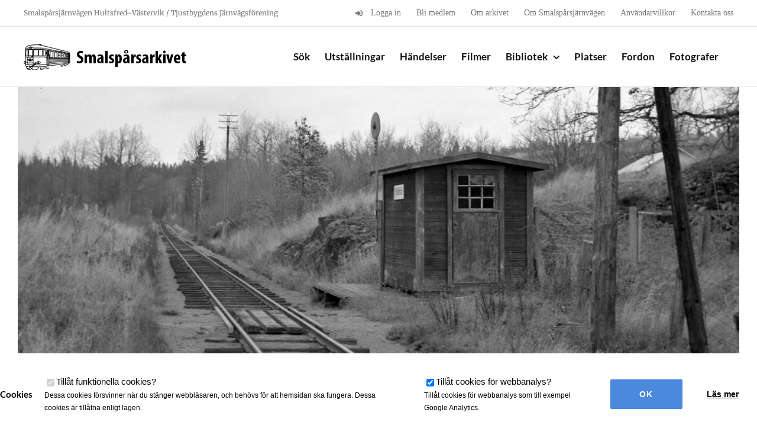

--- FILE ---
content_type: text/html; charset=UTF-8
request_url: https://smalsparsarkivet.se/plats/tjursbo/
body_size: 13416
content:

<!DOCTYPE html>
<html class="avada-html-layout-wide avada-html-header-position-top" lang="sv-SE" prefix="og: http://ogp.me/ns# fb: http://ogp.me/ns/fb#">
<head>
	<meta http-equiv="X-UA-Compatible" content="IE=edge" />
	<meta http-equiv="Content-Type" content="text/html; charset=utf-8"/>
	<meta name="viewport" content="width=device-width, initial-scale=1" />
	<meta name='robots' content='index, follow, max-image-preview:large, max-snippet:-1, max-video-preview:-1' />
	<style>img:is([sizes="auto" i], [sizes^="auto," i]) { contain-intrinsic-size: 3000px 1500px }</style>
	
	<!-- This site is optimized with the Yoast SEO plugin v26.2 - https://yoast.com/wordpress/plugins/seo/ -->
	<title>Tjursbo - Smalspårsarkivet</title>
	<link rel="canonical" href="https://smalsparsarkivet.se/plats/tjursbo/" />
	<meta property="og:locale" content="sv_SE" />
	<meta property="og:type" content="article" />
	<meta property="og:title" content="Tjursbo - Smalspårsarkivet" />
	<meta property="og:url" content="https://smalsparsarkivet.se/plats/tjursbo/" />
	<meta property="og:site_name" content="Smalspårsarkivet" />
	<meta property="article:modified_time" content="2023-07-24T18:29:07+00:00" />
	<meta property="og:image" content="https://smalsparsarkivet.se/wp-content/uploads/2018/11/JvmKBEB03729.jpg" />
	<meta property="og:image:width" content="1200" />
	<meta property="og:image:height" content="1200" />
	<meta property="og:image:type" content="image/jpeg" />
	<meta name="twitter:card" content="summary_large_image" />
	<script type="application/ld+json" class="yoast-schema-graph">{"@context":"https://schema.org","@graph":[{"@type":"WebPage","@id":"https://smalsparsarkivet.se/plats/tjursbo/","url":"https://smalsparsarkivet.se/plats/tjursbo/","name":"Tjursbo - Smalspårsarkivet","isPartOf":{"@id":"https://smalsparsarkivet.se/#website"},"primaryImageOfPage":{"@id":"https://smalsparsarkivet.se/plats/tjursbo/#primaryimage"},"image":{"@id":"https://smalsparsarkivet.se/plats/tjursbo/#primaryimage"},"thumbnailUrl":"https://smalsparsarkivet.se/wp-content/uploads/2018/11/JvmKBEB03729.jpg","datePublished":"2019-09-15T22:44:52+00:00","dateModified":"2023-07-24T18:29:07+00:00","breadcrumb":{"@id":"https://smalsparsarkivet.se/plats/tjursbo/#breadcrumb"},"inLanguage":"sv-SE","potentialAction":[{"@type":"ReadAction","target":["https://smalsparsarkivet.se/plats/tjursbo/"]}]},{"@type":"ImageObject","inLanguage":"sv-SE","@id":"https://smalsparsarkivet.se/plats/tjursbo/#primaryimage","url":"https://smalsparsarkivet.se/wp-content/uploads/2018/11/JvmKBEB03729.jpg","contentUrl":"https://smalsparsarkivet.se/wp-content/uploads/2018/11/JvmKBEB03729.jpg","width":1200,"height":1200},{"@type":"BreadcrumbList","@id":"https://smalsparsarkivet.se/plats/tjursbo/#breadcrumb","itemListElement":[{"@type":"ListItem","position":1,"name":"Hem","item":"https://smalsparsarkivet.se/"},{"@type":"ListItem","position":2,"name":"Platser","item":"https://smalsparsarkivet.se/platser/"},{"@type":"ListItem","position":3,"name":"Tjursbo"}]},{"@type":"WebSite","@id":"https://smalsparsarkivet.se/#website","url":"https://smalsparsarkivet.se/","name":"Smalspårsarkivet","description":"Ett digitalt järnvägsmuseum","publisher":{"@id":"https://smalsparsarkivet.se/#organization"},"potentialAction":[{"@type":"SearchAction","target":{"@type":"EntryPoint","urlTemplate":"https://smalsparsarkivet.se/?s={search_term_string}"},"query-input":{"@type":"PropertyValueSpecification","valueRequired":true,"valueName":"search_term_string"}}],"inLanguage":"sv-SE"},{"@type":"Organization","@id":"https://smalsparsarkivet.se/#organization","name":"Smalspårsarkivet","url":"https://smalsparsarkivet.se/","logo":{"@type":"ImageObject","inLanguage":"sv-SE","@id":"https://smalsparsarkivet.se/#/schema/logo/image/","url":"https://smalsparsarkivet.se/wp-content/uploads/2016/11/smalsparsarkivet_logo_2x_black.png","contentUrl":"https://smalsparsarkivet.se/wp-content/uploads/2016/11/smalsparsarkivet_logo_2x_black.png","width":600,"height":100,"caption":"Smalspårsarkivet"},"image":{"@id":"https://smalsparsarkivet.se/#/schema/logo/image/"}}]}</script>
	<!-- / Yoast SEO plugin. -->


<link rel='dns-prefetch' href='//cdnjs.cloudflare.com' />
<link rel="alternate" type="application/rss+xml" title="Smalspårsarkivet &raquo; Webbflöde" href="https://smalsparsarkivet.se/feed/" />
<link rel="alternate" type="application/rss+xml" title="Smalspårsarkivet &raquo; Kommentarsflöde" href="https://smalsparsarkivet.se/comments/feed/" />
					<link rel="shortcut icon" href="https://smalsparsarkivet.se/wp-content/uploads/2017/01/favicon57.png" type="image/x-icon" />
		
		
					<!-- Android Icon -->
			<link rel="icon" sizes="192x192" href="https://smalsparsarkivet.se/wp-content/uploads/2017/01/favicon57.png">
		
					<!-- MS Edge Icon -->
			<meta name="msapplication-TileImage" content="https://smalsparsarkivet.se/wp-content/uploads/2017/01/favicon72x72.png">
								
		<meta property="og:locale" content="sv_SE"/>
		<meta property="og:type" content="article"/>
		<meta property="og:site_name" content="Smalspårsarkivet"/>
		<meta property="og:title" content="Tjursbo - Smalspårsarkivet"/>
				<meta property="og:url" content="https://smalsparsarkivet.se/plats/tjursbo/"/>
													<meta property="article:modified_time" content="2023-07-24T18:29:07+01:00"/>
											<meta property="og:image" content="https://smalsparsarkivet.se/wp-content/uploads/2018/11/JvmKBEB03729.jpg"/>
		<meta property="og:image:width" content="1200"/>
		<meta property="og:image:height" content="1200"/>
		<meta property="og:image:type" content="image/jpeg"/>
				<script type="text/javascript">
/* <![CDATA[ */
window._wpemojiSettings = {"baseUrl":"https:\/\/s.w.org\/images\/core\/emoji\/16.0.1\/72x72\/","ext":".png","svgUrl":"https:\/\/s.w.org\/images\/core\/emoji\/16.0.1\/svg\/","svgExt":".svg","source":{"concatemoji":"https:\/\/smalsparsarkivet.se\/wp-includes\/js\/wp-emoji-release.min.js?ver=6.8.3"}};
/*! This file is auto-generated */
!function(s,n){var o,i,e;function c(e){try{var t={supportTests:e,timestamp:(new Date).valueOf()};sessionStorage.setItem(o,JSON.stringify(t))}catch(e){}}function p(e,t,n){e.clearRect(0,0,e.canvas.width,e.canvas.height),e.fillText(t,0,0);var t=new Uint32Array(e.getImageData(0,0,e.canvas.width,e.canvas.height).data),a=(e.clearRect(0,0,e.canvas.width,e.canvas.height),e.fillText(n,0,0),new Uint32Array(e.getImageData(0,0,e.canvas.width,e.canvas.height).data));return t.every(function(e,t){return e===a[t]})}function u(e,t){e.clearRect(0,0,e.canvas.width,e.canvas.height),e.fillText(t,0,0);for(var n=e.getImageData(16,16,1,1),a=0;a<n.data.length;a++)if(0!==n.data[a])return!1;return!0}function f(e,t,n,a){switch(t){case"flag":return n(e,"\ud83c\udff3\ufe0f\u200d\u26a7\ufe0f","\ud83c\udff3\ufe0f\u200b\u26a7\ufe0f")?!1:!n(e,"\ud83c\udde8\ud83c\uddf6","\ud83c\udde8\u200b\ud83c\uddf6")&&!n(e,"\ud83c\udff4\udb40\udc67\udb40\udc62\udb40\udc65\udb40\udc6e\udb40\udc67\udb40\udc7f","\ud83c\udff4\u200b\udb40\udc67\u200b\udb40\udc62\u200b\udb40\udc65\u200b\udb40\udc6e\u200b\udb40\udc67\u200b\udb40\udc7f");case"emoji":return!a(e,"\ud83e\udedf")}return!1}function g(e,t,n,a){var r="undefined"!=typeof WorkerGlobalScope&&self instanceof WorkerGlobalScope?new OffscreenCanvas(300,150):s.createElement("canvas"),o=r.getContext("2d",{willReadFrequently:!0}),i=(o.textBaseline="top",o.font="600 32px Arial",{});return e.forEach(function(e){i[e]=t(o,e,n,a)}),i}function t(e){var t=s.createElement("script");t.src=e,t.defer=!0,s.head.appendChild(t)}"undefined"!=typeof Promise&&(o="wpEmojiSettingsSupports",i=["flag","emoji"],n.supports={everything:!0,everythingExceptFlag:!0},e=new Promise(function(e){s.addEventListener("DOMContentLoaded",e,{once:!0})}),new Promise(function(t){var n=function(){try{var e=JSON.parse(sessionStorage.getItem(o));if("object"==typeof e&&"number"==typeof e.timestamp&&(new Date).valueOf()<e.timestamp+604800&&"object"==typeof e.supportTests)return e.supportTests}catch(e){}return null}();if(!n){if("undefined"!=typeof Worker&&"undefined"!=typeof OffscreenCanvas&&"undefined"!=typeof URL&&URL.createObjectURL&&"undefined"!=typeof Blob)try{var e="postMessage("+g.toString()+"("+[JSON.stringify(i),f.toString(),p.toString(),u.toString()].join(",")+"));",a=new Blob([e],{type:"text/javascript"}),r=new Worker(URL.createObjectURL(a),{name:"wpTestEmojiSupports"});return void(r.onmessage=function(e){c(n=e.data),r.terminate(),t(n)})}catch(e){}c(n=g(i,f,p,u))}t(n)}).then(function(e){for(var t in e)n.supports[t]=e[t],n.supports.everything=n.supports.everything&&n.supports[t],"flag"!==t&&(n.supports.everythingExceptFlag=n.supports.everythingExceptFlag&&n.supports[t]);n.supports.everythingExceptFlag=n.supports.everythingExceptFlag&&!n.supports.flag,n.DOMReady=!1,n.readyCallback=function(){n.DOMReady=!0}}).then(function(){return e}).then(function(){var e;n.supports.everything||(n.readyCallback(),(e=n.source||{}).concatemoji?t(e.concatemoji):e.wpemoji&&e.twemoji&&(t(e.twemoji),t(e.wpemoji)))}))}((window,document),window._wpemojiSettings);
/* ]]> */
</script>
<style id='wp-emoji-styles-inline-css' type='text/css'>

	img.wp-smiley, img.emoji {
		display: inline !important;
		border: none !important;
		box-shadow: none !important;
		height: 1em !important;
		width: 1em !important;
		margin: 0 0.07em !important;
		vertical-align: -0.1em !important;
		background: none !important;
		padding: 0 !important;
	}
</style>
<link rel='stylesheet' id='child-style-css' href='https://smalsparsarkivet.se/wp-content/themes/HamrenMedia_2_0/style.css?ver=6.8.3' type='text/css' media='all' />
<link rel='stylesheet' id='animate-css-css' href='https://cdnjs.cloudflare.com/ajax/libs/animate.css/3.5.2/animate.min.css?ver=3.5.2' type='text/css' media='all' />
<link rel='stylesheet' id='magnific-popup-css-css' href='https://smalsparsarkivet.se/wp-content/themes/HamrenMedia_2_0/public/css/magnific-popup.css?ver=6.8.3' type='text/css' media='all' />
<link rel='stylesheet' id='wp-members-css' href='https://smalsparsarkivet.se/wp-content/plugins/wp-members/assets/css/forms/generic-no-float.min.css?ver=3.5.4.3' type='text/css' media='all' />
<link rel='stylesheet' id='fusion-dynamic-css-css' href='https://smalsparsarkivet.se/wp-content/uploads/fusion-styles/dd03404d104e8dd108b04953607f7ff0.min.css?ver=3.13.3' type='text/css' media='all' />
<script type="text/javascript" src="https://smalsparsarkivet.se/wp-includes/js/jquery/jquery.min.js?ver=3.7.1" id="jquery-core-js"></script>
<script type="text/javascript" src="https://smalsparsarkivet.se/wp-includes/js/jquery/jquery-migrate.min.js?ver=3.4.1" id="jquery-migrate-js"></script>
<script type="text/javascript" src="https://smalsparsarkivet.se/wp-content/plugins/cookie-opt-in/js/cookie-opt-in.js?ver=1" id="cookie-opt-in-js"></script>
<script type="text/javascript" id="image-watermark-no-right-click-js-before">
/* <![CDATA[ */
var iwArgsNoRightClick = {"rightclick":"Y","draganddrop":"N"};
/* ]]> */
</script>
<script type="text/javascript" src="https://smalsparsarkivet.se/wp-content/plugins/image-watermark/js/no-right-click.js?ver=1.8.0" id="image-watermark-no-right-click-js"></script>
<link rel="https://api.w.org/" href="https://smalsparsarkivet.se/wp-json/" /><link rel="EditURI" type="application/rsd+xml" title="RSD" href="https://smalsparsarkivet.se/xmlrpc.php?rsd" />
<meta name="generator" content="WordPress 6.8.3" />
<link rel='shortlink' href='https://smalsparsarkivet.se/?p=8902' />
<link rel="alternate" title="oEmbed (JSON)" type="application/json+oembed" href="https://smalsparsarkivet.se/wp-json/oembed/1.0/embed?url=https%3A%2F%2Fsmalsparsarkivet.se%2Fplats%2Ftjursbo%2F" />
<link rel="alternate" title="oEmbed (XML)" type="text/xml+oembed" href="https://smalsparsarkivet.se/wp-json/oembed/1.0/embed?url=https%3A%2F%2Fsmalsparsarkivet.se%2Fplats%2Ftjursbo%2F&#038;format=xml" />
<script type="text/javascript">var cookie_opt_in_settings = {"form_title":"Cookies","anchor_title":"Cookies","more_info_text":"L\u00e4s mer","more_info_url":"\/sekretess","more_info_same_window":"yes","label_functional_cookies":"Till\u00e5t funktionella cookies","brief_info_on_functional_cookies":"Dessa cookies f\u00f6rsvinner n\u00e4r du st\u00e4nger webbl\u00e4saren, och beh\u00f6vs f\u00f6r att hemsidan ska fungera. Dessa cookies \u00e4r till\u00e5tna enligt lagen.","label_advertisement_cookies":"Allow advertisement cookies","brief_info_on_advertisement_cookies":"This website uses cookies for advertisement purposes, for example: to give you offers specifically suited to your wishes.","label_tracking_cookies":"Till\u00e5t cookies f\u00f6r webbanalys","brief_info_on_tracking_cookies":"Till\u00e5t cookies f\u00f6r webbanalys som till exempel Google Analytics.","label_social_cookies":"Allow social cookies","brief_info_on_social_cookies":"This website uses cookies for tracking purposes on social networks like Facebook, Google+ etc.","if_no_cookie":"defer","preference_cookie_name":"ClearsiteCookieLawObidingCookiePreferencesCookie","preference_cookie_expires":"Wed, 31 Dec 2149 00:00:00 +0000","site_has_functional_cookies":"1","default_value_functional_cookies":"1","site_has_tracking_cookies":"1","default_value_tracking_cookies":"1","lang":"sv","always_on":{"site_has_functional_cookies":true},"default_cookie":"f1t1","cookie_types":["site_has_functional_cookies","site_has_tracking_cookies"],"label_ok":"Ok","label_deny":"Deny","label_allow":"Allow","baseurl":"https:\/\/smalsparsarkivet.se\/wp-content\/plugins\/cookie-opt-in"};</script>		<script async src="https://www.googletagmanager.com/gtag/js?id=UA-118653923-1"></script>
		<script>
		window['ga-disable-UA-118653923-1'] = false;
		window.dataLayer = window.dataLayer || [];
		function gtag(){dataLayer.push(arguments)};
		  gtag('js', new Date());
		  gtag('config', 'UA-118653923-1');
		</script>
	
		<script>
		jQuery(document).ready(function($){
			$('#coia-ok').click(function(){
				$('#cookie_opt_in_container').css('display', 'none ');
			});
		});
	</script>
<style>#cookie_opt_in_container {
		    position: fixed;
		    bottom: 0px;
		    left: 0px;
		    right: 0px;
		    background: #fff;
		    z-index: 1000000;
		    font-family: sans-serif;
		}
#cookie_opt_in {
    display: flex;
    max-width: 1350px;
    margin: 0px auto;
    padding: 20px 0px;
    align-items: center;
    justify-content: center; 
}

		#cookie_opt_in h1 {
		    font-size: 15px;
		    color: #000;
		}
		.checkbox {
			padding: 0px 20px;
			order: 1;
		}
		.info {
		    display: block;
		    font-size: 12px;
		}

input#coia-ok {
    cursor: pointer;
    border-radius: 2px;
    height: 50px;
    width: 140px;
    margin-left: 10px;
    text-align: center;
    color: inherit;
    font-family: sans-serif;
    background: #4a89dc;
    border: 0px;
    font-size: 14px;
    text-transform: uppercase;
    font-weight: bold;
    color: #fff;
    order: 3;
}

a.more.generic-more {
    cursor: pointer;
    border-radius: 2px;
    height: 50px;
    width: 140px;
    margin-left: 10px;
    text-align: center;
    line-height: 50px;
    color: inherit;
    font-family: sans-serif;
    background: #ffffff;
    border: 0px;
    font-size: 14px;
    text-decoration: underline;
    font-weight: bold;
    order: 4;
}

#cookie_opt_in_anchor {
    position: fixed;
    bottom: 0px;
    left: 10px;
    background: #fff;
    padding: 5px 20px;
    z-index: 1000;
}



@media (max-width:1000px){
	#cookie_opt_in {
    	flex-wrap: wrap;
	}
	#cookie_opt_in h1 {
  	  text-align: center;
  	  width: 100%;
	}
	input#coia-ok, a.more.generic-more {
    	margin-top: 20px;
	}
	.checkbox {
		width: 50%;
	}
	
}
@media (max-width:500px){
	.checkbox {
	    width: 100%;
	    margin-bottom: 10px;
	}
}</style><link rel="stylesheet" href="https://use.fontawesome.com/releases/v5.0.13/css/all.css" integrity="sha384-DNOHZ68U8hZfKXOrtjWvjxusGo9WQnrNx2sqG0tfsghAvtVlRW3tvkXWZh58N9jp" crossorigin="anonymous"><style type="text/css" id="css-fb-visibility">@media screen and (max-width: 640px){.fusion-no-small-visibility{display:none !important;}body .sm-text-align-center{text-align:center !important;}body .sm-text-align-left{text-align:left !important;}body .sm-text-align-right{text-align:right !important;}body .sm-flex-align-center{justify-content:center !important;}body .sm-flex-align-flex-start{justify-content:flex-start !important;}body .sm-flex-align-flex-end{justify-content:flex-end !important;}body .sm-mx-auto{margin-left:auto !important;margin-right:auto !important;}body .sm-ml-auto{margin-left:auto !important;}body .sm-mr-auto{margin-right:auto !important;}body .fusion-absolute-position-small{position:absolute;top:auto;width:100%;}.awb-sticky.awb-sticky-small{ position: sticky; top: var(--awb-sticky-offset,0); }}@media screen and (min-width: 641px) and (max-width: 1024px){.fusion-no-medium-visibility{display:none !important;}body .md-text-align-center{text-align:center !important;}body .md-text-align-left{text-align:left !important;}body .md-text-align-right{text-align:right !important;}body .md-flex-align-center{justify-content:center !important;}body .md-flex-align-flex-start{justify-content:flex-start !important;}body .md-flex-align-flex-end{justify-content:flex-end !important;}body .md-mx-auto{margin-left:auto !important;margin-right:auto !important;}body .md-ml-auto{margin-left:auto !important;}body .md-mr-auto{margin-right:auto !important;}body .fusion-absolute-position-medium{position:absolute;top:auto;width:100%;}.awb-sticky.awb-sticky-medium{ position: sticky; top: var(--awb-sticky-offset,0); }}@media screen and (min-width: 1025px){.fusion-no-large-visibility{display:none !important;}body .lg-text-align-center{text-align:center !important;}body .lg-text-align-left{text-align:left !important;}body .lg-text-align-right{text-align:right !important;}body .lg-flex-align-center{justify-content:center !important;}body .lg-flex-align-flex-start{justify-content:flex-start !important;}body .lg-flex-align-flex-end{justify-content:flex-end !important;}body .lg-mx-auto{margin-left:auto !important;margin-right:auto !important;}body .lg-ml-auto{margin-left:auto !important;}body .lg-mr-auto{margin-right:auto !important;}body .fusion-absolute-position-large{position:absolute;top:auto;width:100%;}.awb-sticky.awb-sticky-large{ position: sticky; top: var(--awb-sticky-offset,0); }}</style>		<script type="text/javascript">
			var doc = document.documentElement;
			doc.setAttribute( 'data-useragent', navigator.userAgent );
		</script>
		
	</head>

<body class="wp-singular place-template-default single single-place postid-8902 wp-theme-Avada wp-child-theme-HamrenMedia_2_0 hw fusion-image-hovers fusion-pagination-sizing fusion-button_type-flat fusion-button_span-no fusion-button_gradient-linear avada-image-rollover-circle-no avada-image-rollover-no fusion-body ltr fusion-sticky-header no-tablet-sticky-header no-mobile-sticky-header no-mobile-slidingbar no-mobile-totop fusion-disable-outline fusion-sub-menu-fade mobile-logo-pos-left layout-wide-mode avada-has-boxed-modal-shadow-none layout-scroll-offset-full avada-has-zero-margin-offset-top fusion-top-header menu-text-align-center mobile-menu-design-modern fusion-show-pagination-text fusion-header-layout-v3 avada-responsive avada-footer-fx-sticky avada-menu-highlight-style-bar fusion-search-form-classic fusion-main-menu-search-overlay fusion-avatar-square avada-sticky-shrinkage avada-dropdown-styles avada-blog-layout-medium avada-blog-archive-layout-medium avada-header-shadow-no avada-menu-icon-position-left avada-has-megamenu-shadow avada-has-breadcrumb-mobile-hidden avada-has-titlebar-hide avada-has-pagination-padding avada-flyout-menu-direction-fade avada-ec-views-v1" data-awb-post-id="8902">
		<a class="skip-link screen-reader-text" href="#content">Fortsätt till innehållet</a>

	<div id="boxed-wrapper">
		
		<div id="wrapper" class="fusion-wrapper">
			<div id="home" style="position:relative;top:-1px;"></div>
							
					
			<header class="fusion-header-wrapper">
				<div class="fusion-header-v3 fusion-logo-alignment fusion-logo-left fusion-sticky-menu- fusion-sticky-logo- fusion-mobile-logo-  fusion-mobile-menu-design-modern">
					
<div class="fusion-secondary-header">
	<div class="fusion-row">
					<div class="fusion-alignleft">
				<div class="fusion-contact-info"><span class="fusion-contact-info-phone-number">Smalspårsjärnvägen Hultsfred–Västervik / Tjustbygdens Järnvägsförening</span></div>			</div>
							<div class="fusion-alignright">
				<nav class="fusion-secondary-menu" role="navigation" aria-label="Sekundär meny"><ul id="menu-toppmeny" class="menu"><li  id="menu-item-220"  class="menu-item menu-item-type-post_type menu-item-object-page menu-item-220"  data-item-id="220"><a  href="https://smalsparsarkivet.se/logga-in/" class="fusion-flex-link fusion-bar-highlight"><span class="fusion-megamenu-icon"><i class="glyphicon  fa fa-sign-in" aria-hidden="true"></i></span><span class="menu-text">Logga in</span></a></li><li  id="menu-item-367"  class="menu-item menu-item-type-post_type menu-item-object-page menu-item-367"  data-item-id="367"><a  href="https://smalsparsarkivet.se/bli-medlem/" class="fusion-bar-highlight"><span class="menu-text">Bli medlem</span></a></li><li  id="menu-item-356"  class="menu-item menu-item-type-post_type menu-item-object-page menu-item-356"  data-item-id="356"><a  href="https://smalsparsarkivet.se/om-arkivet/" class="fusion-bar-highlight"><span class="menu-text">Om arkivet</span></a></li><li  id="menu-item-400"  class="menu-item menu-item-type-post_type menu-item-object-page menu-item-400"  data-item-id="400"><a  href="https://smalsparsarkivet.se/om-smalsparsjarnvagen/" class="fusion-bar-highlight"><span class="menu-text">Om Smalspårsjärnvägen</span></a></li><li  id="menu-item-5137"  class="menu-item menu-item-type-post_type menu-item-object-page menu-item-5137"  data-item-id="5137"><a  href="https://smalsparsarkivet.se/anvandningsvillkor/" class="fusion-bar-highlight"><span class="menu-text">Användarvillkor</span></a></li><li  id="menu-item-355"  class="menu-item menu-item-type-post_type menu-item-object-page menu-item-355"  data-item-id="355"><a  href="https://smalsparsarkivet.se/kontakta-oss/" class="fusion-bar-highlight"><span class="menu-text">Kontakta oss</span></a></li></ul></nav><nav class="fusion-mobile-nav-holder fusion-mobile-menu-text-align-left" aria-label="Sekundär mobilmeny"></nav>			</div>
			</div>
</div>
<div class="fusion-header-sticky-height"></div>
<div class="fusion-header">
	<div class="fusion-row">
					<div class="fusion-logo" data-margin-top="25px" data-margin-bottom="25px" data-margin-left="0px" data-margin-right="0px">
			<a class="fusion-logo-link"  href="https://smalsparsarkivet.se/" >

						<!-- standard logo -->
			<img src="https://smalsparsarkivet.se/wp-content/uploads/2016/10/smalsparsarkivet-logo.png" srcset="https://smalsparsarkivet.se/wp-content/uploads/2016/10/smalsparsarkivet-logo.png 1x, https://smalsparsarkivet.se/wp-content/uploads/2016/11/smalsparsarkivet_logo_2x_black.png 2x" width="300" height="51" style="max-height:51px;height:auto;" alt="Smalspårsarkivet Logotyp" data-retina_logo_url="https://smalsparsarkivet.se/wp-content/uploads/2016/11/smalsparsarkivet_logo_2x_black.png" class="fusion-standard-logo" />

			
					</a>
		</div>		<nav class="fusion-main-menu" aria-label="Huvudmeny"><div class="fusion-overlay-search">
<div class="hw-search-module ">
	<div class="hw-bg-img" style="background-image: url(https://smalsparsarkivet.se/wp-content/uploads/2019/02/JvmKDAJ02057-1200x768.jpg);"></div>
	<div class="hw-bg-gradient"></div>
	<div class="hw-row ">

		<div class="fusion-layout-column fusion_builder_column fusion_builder_column_1_1 fusion-one-full fusion-column-first fusion-column-last 1_1" style="text-align:center;">
			<h1>Sök i Smalspårsarkivet</h1>
			
			<form role="search" method="get" action="https://smalsparsarkivet.se/">

				<div id="search-wrapper">

					<div class="input-wrapper search-item">
						<input type="text" value="" name="s" placeholder="Vad vill du veta mer om?" autocomplete="off"/>
						<div class="show-extended-search">
							<i class="fa fa-cog"></i>
						</div>
					</div>

					<input type="submit" class="searchsubmit" value="&#xf002;" />

				</div>

				<div class="extended-search" >


					<div class="options-row type-checkboxes">
						<label class="label-small">Kategori:</label>

						<div class="checkbox-wrapper"><input type="checkbox" class="type-checkbox" name="post_type[]" value="vehicle" id="checkbox-vehicle" ><label for="checkbox-vehicle">Fordon</label></div><div class="checkbox-wrapper"><input type="checkbox" class="type-checkbox" name="post_type[]" value="photographer" id="checkbox-photographer" ><label for="checkbox-photographer">Fotograf</label></div><div class="checkbox-wrapper"><input type="checkbox" class="type-checkbox" name="post_type[]" value="event" id="checkbox-event" ><label for="checkbox-event">Händelser</label></div><div class="checkbox-wrapper"><input type="checkbox" class="type-checkbox" name="post_type[]" value="archive_item" id="checkbox-archive_item" ><label for="checkbox-archive_item">Objekt</label></div><div class="checkbox-wrapper"><input type="checkbox" class="type-checkbox" name="post_type[]" value="place" id="checkbox-place" ><label for="checkbox-place">Platser</label></div><div class="checkbox-wrapper"><input type="checkbox" class="type-checkbox" name="post_type[]" value="exhibition" id="checkbox-exhibition" ><label for="checkbox-exhibition">Utställning</label></div>
					</div>

					<!--<div class="options-row">
						<label class="label-small">Årtal:</label>

					</div>-->

				</div>
				<input type="hidden" name="adv" id="advanced-search" value="0" />
			</form>

		</div>
	</div>
	<div class="hw-search-read-more">Bakgrundsbilden: <a href="https://smalsparsarkivet.se/objekt/ankarsrum-101/">Ankarsrum</a></div></div>
<div class="fusion-search-spacer"></div><a href="#" role="button" aria-label="Close Search" class="fusion-close-search"></a></div><ul id="menu-huvudmeny" class="fusion-menu"><li  id="menu-item-30"  class="menu-item menu-item-type-custom menu-item-object-custom menu-item-30"  data-item-id="30"><a  href="/" class="fusion-bar-highlight"><span class="menu-text">Sök</span></a></li><li  id="menu-item-630"  class="menu-item menu-item-type-post_type_archive menu-item-object-exhibition menu-item-630"  data-item-id="630"><a  href="https://smalsparsarkivet.se/utstallningar/" class="fusion-bar-highlight"><span class="menu-text">Utställningar</span></a></li><li  id="menu-item-629"  class="menu-item menu-item-type-post_type_archive menu-item-object-event menu-item-629"  data-item-id="629"><a  href="https://smalsparsarkivet.se/handelser/" class="fusion-bar-highlight"><span class="menu-text">Händelser</span></a></li><li  id="menu-item-25868"  class="menu-item menu-item-type-custom menu-item-object-custom menu-item-25868"  data-item-id="25868"><a  href="/filmer" class="fusion-bar-highlight"><span class="menu-text">Filmer</span></a></li><li  id="menu-item-243"  class="menu-item menu-item-type-post_type menu-item-object-page menu-item-has-children menu-item-243 fusion-dropdown-menu"  data-item-id="243"><a  href="https://smalsparsarkivet.se/bibliotek/" class="fusion-bar-highlight"><span class="menu-text">Bibliotek</span> <span class="fusion-caret"><i class="fusion-dropdown-indicator" aria-hidden="true"></i></span></a><ul class="sub-menu"><li  id="menu-item-3289"  class="menu-item menu-item-type-post_type menu-item-object-page menu-item-3289 fusion-dropdown-submenu" ><a  href="https://smalsparsarkivet.se/dokuments/" class="fusion-bar-highlight"><span>Dokument</span></a></li><li  id="menu-item-667"  class="menu-item menu-item-type-taxonomy menu-item-object-item-type menu-item-667 fusion-dropdown-submenu" ><a  href="https://smalsparsarkivet.se/objekttyp/foremal/" class="fusion-bar-highlight"><span>Föremål</span></a></li><li  id="menu-item-3210"  class="menu-item menu-item-type-post_type menu-item-object-page menu-item-has-children menu-item-3210 fusion-dropdown-submenu" ><a  href="https://smalsparsarkivet.se/bibliotek/ritningar/" class="fusion-bar-highlight"><span>Ritningar</span></a><ul class="sub-menu"><li  id="menu-item-4363"  class="menu-item menu-item-type-post_type menu-item-object-page menu-item-4363" ><a  href="https://smalsparsarkivet.se/bibliotek/ritningar/bangardsritningar/" class="fusion-bar-highlight"><span>Bangårdar</span></a></li><li  id="menu-item-4364"  class="menu-item menu-item-type-post_type menu-item-object-page menu-item-4364" ><a  href="https://smalsparsarkivet.se/bibliotek/ritningar/broritningar/" class="fusion-bar-highlight"><span>Broar</span></a></li><li  id="menu-item-4336"  class="menu-item menu-item-type-post_type menu-item-object-page menu-item-4336" ><a  href="https://smalsparsarkivet.se/bibliotek/ritningar/byggnadsritningar/" class="fusion-bar-highlight"><span>Byggnader</span></a></li><li  id="menu-item-4365"  class="menu-item menu-item-type-post_type menu-item-object-page menu-item-4365" ><a  href="https://smalsparsarkivet.se/bibliotek/ritningar/fordonsritningar/" class="fusion-bar-highlight"><span>Fordon</span></a></li><li  id="menu-item-4368"  class="menu-item menu-item-type-post_type menu-item-object-page menu-item-4368" ><a  href="https://smalsparsarkivet.se/bibliotek/ritningar/ovriga-ritningar/" class="fusion-bar-highlight"><span>Övriga ritningar</span></a></li></ul></li><li  id="menu-item-2635"  class="menu-item menu-item-type-taxonomy menu-item-object-item-type menu-item-has-children menu-item-2635 fusion-dropdown-submenu" ><a  href="https://smalsparsarkivet.se/objekttyp/tidningar/" class="fusion-bar-highlight"><span>Tidningar</span></a><ul class="sub-menu"><li  id="menu-item-40416"  class="menu-item menu-item-type-custom menu-item-object-custom menu-item-40416" ><a  href="https://smalsparsarkivet.se/amne/vastervikingen/" class="fusion-bar-highlight"><span>Västervikingen</span></a></li></ul></li><li  id="menu-item-2307"  class="menu-item menu-item-type-taxonomy menu-item-object-topic menu-item-2307 fusion-dropdown-submenu" ><a  href="https://smalsparsarkivet.se/amne/tidtabell/" class="fusion-bar-highlight"><span>Tidtabeller</span></a></li></ul></li><li  id="menu-item-632"  class="menu-item menu-item-type-post_type_archive menu-item-object-place menu-item-632"  data-item-id="632"><a  href="https://smalsparsarkivet.se/platser/" class="fusion-bar-highlight"><span class="menu-text">Platser</span></a></li><li  id="menu-item-631"  class="menu-item menu-item-type-post_type_archive menu-item-object-vehicle menu-item-631"  data-item-id="631"><a  href="https://smalsparsarkivet.se/fordon/" class="fusion-bar-highlight"><span class="menu-text">Fordon</span></a></li><li  id="menu-item-623"  class="menu-item menu-item-type-post_type_archive menu-item-object-photographer menu-item-623"  data-item-id="623"><a  href="https://smalsparsarkivet.se/fotografer/" class="fusion-bar-highlight"><span class="menu-text">Fotografer</span></a></li></ul></nav>	<div class="fusion-mobile-menu-icons">
							<a href="#" class="fusion-icon awb-icon-bars" aria-label="Växla mobilmeny" aria-expanded="false"></a>
		
		
		
			</div>

<nav class="fusion-mobile-nav-holder fusion-mobile-menu-text-align-left" aria-label="Huvudmeny mobil"></nav>

					</div>
</div>
				</div>
				<div class="fusion-clearfix"></div>
			</header>
								
							<div id="sliders-container" class="fusion-slider-visibility">
					</div>
				
					
							
			
						<main id="main" class="clearfix ">
				<div class="fusion-row" style="">
			


	
	<div class="hw-single-featured-img" style="background-image: url(https://smalsparsarkivet.se/wp-content/uploads/2018/11/JvmKBEB03729.jpg); background-position: center center; height: ">
			</div>
	


	<div id="content" class="full-width">
		

				<div id="post-8902" class="fusion-row post-8902 place type-place status-publish has-post-thumbnail hentry topic-tjursbo">

			<span class="entry-title rich-snippet-hidden">Tjursbo</span><span class="vcard rich-snippet-hidden"><span class="fn"><a href="https://smalsparsarkivet.se/author/ola/" title="Inlägg av Ola Almquist" rel="author">Ola Almquist</a></span></span><span class="updated rich-snippet-hidden">2023-07-24T20:29:07+02:00</span>			

			<div class="post-content">
				<div class="collection-info">
										<span class="skrotat">Fordonet är skrotat</span>					

				</div>

				<h1>Tjursbo</h1>

			
							</div><!--end post content -->
			
			
		</div> <!-- end fusion row -->
	
		<div class="section-connected"><div class="fusion-row"><h2>Utställningsobjekt</h2><p>Klicka på valfri bild för att öppna bildspelet.</p><div class="connected-items">
<article id="post-4693" class="hw-item post-4693 archive_item type-archive_item status-publish has-post-thumbnail hentry item-type-bild topic-tjursbo-olyckan topic-olycka topic-tjursbo topic-vykort" style="background-image:url(https://smalsparsarkivet.se/wp-content/uploads/2018/01/TJFB00007-220x260.jpg)">

	<div class="hw-gradient"></div>

	<div class="hw-item-symbol">
		<div class="bg"></div>
		<div class="symbol"></div>
	</div>

	<div class="hw-post-info">
    <div class="description">Urspårningen vid Tjursbo den 30 juli 1917.</div>
		<h2><a href="https://smalsparsarkivet.se/objekt/tjursbo-2/">Tjursbo</a></h2>
		<div class="hw-item-label">Foto: Georg Lehmann</div><div class="hw-item-label">Daterad: 30 juli 1917</div><div class="hw-item-label">ID: TJFB00007</div>		
		
		
	</div>

	<a href="https://smalsparsarkivet.se/wp-content/uploads/2018/01/TJFB00007-1024x659.jpg" class="hw-post-link mp-link" title="Urspårningen vid Tjursbo den 30 juli 1917. Foto: Georg Lehmann" data-url="https://smalsparsarkivet.se/objekt/tjursbo-2/"></a>

</article>

<article id="post-35680" class="hw-item post-35680 archive_item type-archive_item status-publish has-post-thumbnail hentry item-type-bild topic-tjursbo-olyckan topic-godsvagn topic-personal topic-tjursbo" style="background-image:url(https://smalsparsarkivet.se/wp-content/uploads/2024/11/JvmKDAJ01842-220x260.jpg)">

	<div class="hw-gradient"></div>

	<div class="hw-item-symbol">
		<div class="bg"></div>
		<div class="symbol"></div>
	</div>

	<div class="hw-post-info">
    <div class="description">Personal röjer upp efter urspåring vid Tjursbo.</div>
		<h2><a href="https://smalsparsarkivet.se/objekt/tjursbo-16/">Tjursbo</a></h2>
		<div class="hw-item-label">Foto: Erik Lehmann</div><div class="hw-item-label">Samling: Järnvägsmuseet</div><div class="hw-item-label">Daterad: 30 juli 1917</div><div class="hw-item-label">ID: Jvm_KDAJ01842</div>		
		
		
	</div>

	<a href="https://smalsparsarkivet.se/wp-content/uploads/2024/11/JvmKDAJ01842-1024x715.jpg" class="hw-post-link mp-link" title="Personal röjer upp efter urspåring vid Tjursbo. Foto: Erik Lehmann" data-url="https://smalsparsarkivet.se/objekt/tjursbo-16/"></a>

</article>

<article id="post-4696" class="hw-item post-4696 archive_item type-archive_item status-publish has-post-thumbnail hentry item-type-bild topic-tjursbo-olyckan topic-godsvagn topic-olycka topic-tjursbo topic-vykort" style="background-image:url(https://smalsparsarkivet.se/wp-content/uploads/2018/01/TJFB00008-220x260.jpg)">

	<div class="hw-gradient"></div>

	<div class="hw-item-symbol">
		<div class="bg"></div>
		<div class="symbol"></div>
	</div>

	<div class="hw-post-info">
    <div class="description">Urspårningen vid Tjursbo den 30 juli 1917.</div>
		<h2><a href="https://smalsparsarkivet.se/objekt/tjursbo-3/">Tjursbo</a></h2>
		<div class="hw-item-label">Foto: Georg Lehmann</div><div class="hw-item-label">Daterad: 30 juli 1917</div><div class="hw-item-label">ID: TJFB00008</div>		
		
		
	</div>

	<a href="https://smalsparsarkivet.se/wp-content/uploads/2018/01/TJFB00008-1024x660.jpg" class="hw-post-link mp-link" title="Urspårningen vid Tjursbo den 30 juli 1917. Foto: Georg Lehmann" data-url="https://smalsparsarkivet.se/objekt/tjursbo-3/"></a>

</article>

<article id="post-4689" class="hw-item post-4689 archive_item type-archive_item status-publish has-post-thumbnail hentry item-type-bild topic-tjursbo-olyckan topic-anglok topic-nvhj-15 topic-olycka topic-tjursbo topic-vykort" style="background-image:url(https://smalsparsarkivet.se/wp-content/uploads/2018/01/TJFB00006-220x260.jpg)">

	<div class="hw-gradient"></div>

	<div class="hw-item-symbol">
		<div class="bg"></div>
		<div class="symbol"></div>
	</div>

	<div class="hw-post-info">
    <div class="description">Vykort föreställande NBJ lok nr 15 vid urspårningen vid Tjursbo den 30 juli 1917.</div>
		<h2><a href="https://smalsparsarkivet.se/objekt/tjursbo/">Tjursbo</a></h2>
		<div class="hw-item-label">Foto: Georg Lehmann</div><div class="hw-item-label">Daterad: 30 juli 1917</div><div class="hw-item-label">ID: TJFB00006</div>		
		
		
	</div>

	<a href="https://smalsparsarkivet.se/wp-content/uploads/2018/01/TJFB00006-1024x663.jpg" class="hw-post-link mp-link" title="Vykort föreställande NBJ lok nr 15 vid urspårningen vid Tjursbo den 30 juli 1917. Foto: Georg Lehmann" data-url="https://smalsparsarkivet.se/objekt/tjursbo/"></a>

</article>

<article id="post-35668" class="hw-item post-35668 archive_item type-archive_item status-publish has-post-thumbnail hentry item-type-bild topic-tjursbo-olyckan topic-personal topic-tjursbo" style="background-image:url(https://smalsparsarkivet.se/wp-content/uploads/2024/11/JvmKDAJ01351-220x260.jpg)">

	<div class="hw-gradient"></div>

	<div class="hw-item-symbol">
		<div class="bg"></div>
		<div class="symbol"></div>
	</div>

	<div class="hw-post-info">
    <div class="description">Urspåring vid Tjursbo.</div>
		<h2><a href="https://smalsparsarkivet.se/objekt/tjursbo-15/">Tjursbo</a></h2>
		<div class="hw-item-label"></div><div class="hw-item-label">Samling: Järnvägsmuseet</div><div class="hw-item-label">Daterad: 30 juli 1917</div><div class="hw-item-label">ID: Jvm_KDAJ01351</div>		
		
		
	</div>

	<a href="https://smalsparsarkivet.se/wp-content/uploads/2024/11/JvmKDAJ01351-1024x657.jpg" class="hw-post-link mp-link" title="Urspåring vid Tjursbo. " data-url="https://smalsparsarkivet.se/objekt/tjursbo-15/"></a>

</article>

<article id="post-24416" class="hw-item post-24416 archive_item type-archive_item status-publish has-post-thumbnail hentry item-type-bild topic-farhult-ankarsrum topic-flygfoto topic-tjursbo" style="background-image:url(https://smalsparsarkivet.se/wp-content/uploads/2023/01/ARDI00111-220x260.jpg)">

	<div class="hw-gradient"></div>

	<div class="hw-item-symbol">
		<div class="bg"></div>
		<div class="symbol"></div>
	</div>

	<div class="hw-post-info">
    <div class="description">Vy över järnvägen vid Tjursbo hållplats.</div>
		<h2><a href="https://smalsparsarkivet.se/objekt/tjursbo-13/">Tjursbo</a></h2>
		<div class="hw-item-label">Foto: Arkiv Digital</div><div class="hw-item-label">Samling: Skandinavisk Aero-Tjänst</div><div class="hw-item-label">Daterad: 1971</div><div class="hw-item-label">ID: ARDI00111</div>		
		
		
	</div>

	<a href="https://smalsparsarkivet.se/wp-content/uploads/2023/01/ARDI00111-1024x630.jpg" class="hw-post-link mp-link" title="Vy över järnvägen vid Tjursbo hållplats. Foto: Arkiv Digital" data-url="https://smalsparsarkivet.se/objekt/tjursbo-13/"></a>

</article>

<article id="post-6809" class="hw-item post-6809 archive_item type-archive_item status-publish has-post-thumbnail hentry item-type-bild topic-farhult-ankarsrum topic-hallplats topic-hallplatskur topic-pastigningstavla topic-tjursbo" style="background-image:url(https://smalsparsarkivet.se/wp-content/uploads/2018/11/JvmKBEB03729-220x260.jpg)">

	<div class="hw-gradient"></div>

	<div class="hw-item-symbol">
		<div class="bg"></div>
		<div class="symbol"></div>
	</div>

	<div class="hw-post-info">
    <div class="description">Tjursbo hållplats.</div>
		<h2><a href="https://smalsparsarkivet.se/objekt/tjursbo-7/">Tjursbo</a></h2>
		<div class="hw-item-label">Foto: Sven-Ove Lundberg</div><div class="hw-item-label">Samling: Järnvägsmuseet</div><div class="hw-item-label">Daterad: 1972</div><div class="hw-item-label">ID: Jvm_KBEB03729</div>		
		
		
	</div>

	<a href="https://smalsparsarkivet.se/wp-content/uploads/2018/11/JvmKBEB03729-1024x1024.jpg" class="hw-post-link mp-link" title="Tjursbo hållplats. Foto: Sven-Ove Lundberg" data-url="https://smalsparsarkivet.se/objekt/tjursbo-7/"></a>

</article>

<article id="post-32654" class="hw-item post-32654 archive_item type-archive_item status-publish has-post-thumbnail hentry item-type-bild topic-farhult-ankarsrum topic-hallplats topic-hallplatskur topic-pastigningstavla topic-tjursbo" style="background-image:url(https://smalsparsarkivet.se/wp-content/uploads/2024/03/JvmKBEB03733_01-220x260.jpg)">

	<div class="hw-gradient"></div>

	<div class="hw-item-symbol">
		<div class="bg"></div>
		<div class="symbol"></div>
	</div>

	<div class="hw-post-info">
    <div class="description">Tjursbo hållplats.</div>
		<h2><a href="https://smalsparsarkivet.se/objekt/tjursbo-14/">Tjursbo</a></h2>
		<div class="hw-item-label">Foto: Sven-Ove Lundberg</div><div class="hw-item-label">Samling: Järnvägsmuseet</div><div class="hw-item-label">Daterad: 1973</div><div class="hw-item-label">ID: Jvm_KBEB03733_1</div>		
		
		
	</div>

	<a href="https://smalsparsarkivet.se/wp-content/uploads/2024/03/JvmKBEB03733_01-1024x1021.jpg" class="hw-post-link mp-link" title="Tjursbo hållplats. Foto: Sven-Ove Lundberg" data-url="https://smalsparsarkivet.se/objekt/tjursbo-14/"></a>

</article>

<article id="post-14226" class="hw-item post-14226 archive_item type-archive_item status-publish has-post-thumbnail hentry item-type-bild topic-sjk-resan-1978-vaxjo-vastervik topic-anglok topic-farhult-ankarsrum topic-gp topic-tjursbo topic-vagbro" style="background-image:url(https://smalsparsarkivet.se/wp-content/uploads/2021/01/NIGU00045-220x260.jpg)">

	<div class="hw-gradient"></div>

	<div class="hw-item-symbol">
		<div class="bg"></div>
		<div class="symbol"></div>
	</div>

	<div class="hw-post-info">
    <div class="description">Ångloket VGJ 29 (SJ Gp 3119) med SJK:s utfärdståg vid Tjursbo.</div>
		<h2><a href="https://smalsparsarkivet.se/objekt/tjursbo-12/">Tjursbo</a></h2>
		<div class="hw-item-label">Foto: Nils Gustafsson</div><div class="hw-item-label">Daterad: maj 1978</div><div class="hw-item-label">ID: NIGU00045</div>		
		
		
	</div>

	<a href="https://smalsparsarkivet.se/wp-content/uploads/2021/01/NIGU00045-1024x689.jpg" class="hw-post-link mp-link" title="Ångloket VGJ 29 (SJ Gp 3119) med SJK:s utfärdståg vid Tjursbo. Foto: Nils Gustafsson" data-url="https://smalsparsarkivet.se/objekt/tjursbo-12/"></a>

</article>

<article id="post-11497" class="hw-item post-11497 archive_item type-archive_item status-publish has-post-thumbnail hentry item-type-bild topic-sjk-resan-1978-vaxjo-vastervik topic-anglok topic-farhult-ankarsrum topic-gp topic-hallplats topic-pastigningstavla topic-tjursbo" style="background-image:url(https://smalsparsarkivet.se/wp-content/uploads/2020/08/BIEK01296-220x260.jpg)">

	<div class="hw-gradient"></div>

	<div class="hw-item-symbol">
		<div class="bg"></div>
		<div class="symbol"></div>
	</div>

	<div class="hw-post-info">
    <div class="description">Ångloket VGJ 29 (SJ Gp 3119) med SJK:s utfärdståg ept 33031 vid Tjursbo.</div>
		<h2><a href="https://smalsparsarkivet.se/objekt/tjursbo-9/">Tjursbo</a></h2>
		<div class="hw-item-label">Foto: Birger Ekelid</div><div class="hw-item-label">Daterad:  4 maj 1978</div><div class="hw-item-label">ID: BIEK01296</div>		
		
		
	</div>

	<a href="https://smalsparsarkivet.se/wp-content/uploads/2020/08/BIEK01296-1024x671.jpg" class="hw-post-link mp-link" title="Ångloket VGJ 29 (SJ Gp 3119) med SJK:s utfärdståg ept 33031 vid Tjursbo. Foto: Birger Ekelid" data-url="https://smalsparsarkivet.se/objekt/tjursbo-9/"></a>

</article>

<article id="post-11500" class="hw-item post-11500 archive_item type-archive_item status-publish has-post-thumbnail hentry item-type-bild topic-sjk-resan-1978-vaxjo-vastervik topic-anglok topic-farhult-ankarsrum topic-gp topic-hallplats topic-pastigningstavla topic-tjursbo" style="background-image:url(https://smalsparsarkivet.se/wp-content/uploads/2020/08/BIEK01297-220x260.jpg)">

	<div class="hw-gradient"></div>

	<div class="hw-item-symbol">
		<div class="bg"></div>
		<div class="symbol"></div>
	</div>

	<div class="hw-post-info">
    <div class="description">Ångloket VGJ 29 (SJ Gp 3119) med SJK:s utfärdståg ept 33031 vid Tjursbo.</div>
		<h2><a href="https://smalsparsarkivet.se/objekt/tjursbo-10/">Tjursbo</a></h2>
		<div class="hw-item-label">Foto: Birger Ekelid</div><div class="hw-item-label">Daterad:  4 maj 1978</div><div class="hw-item-label">ID: BIEK01297</div>		
		
		
	</div>

	<a href="https://smalsparsarkivet.se/wp-content/uploads/2020/08/BIEK01297-1024x669.jpg" class="hw-post-link mp-link" title="Ångloket VGJ 29 (SJ Gp 3119) med SJK:s utfärdståg ept 33031 vid Tjursbo. Foto: Birger Ekelid" data-url="https://smalsparsarkivet.se/objekt/tjursbo-10/"></a>

</article>

<article id="post-4814" class="hw-item post-4814 archive_item type-archive_item status-publish has-post-thumbnail hentry item-type-bild topic-sjk-resan-1978-vaxjo-vastervik topic-anglok topic-godsvagn topic-gp topic-gp-vagn topic-personvagn topic-tjursbo topic-vagbro" style="background-image:url(https://smalsparsarkivet.se/wp-content/uploads/2018/02/TOJA00068-220x260.jpg)">

	<div class="hw-gradient"></div>

	<div class="hw-item-symbol">
		<div class="bg"></div>
		<div class="symbol"></div>
	</div>

	<div class="hw-post-info">
    <div class="description">Ångloket VGJ 29 (SJ Gp 3119) med SJK:s utfärdståg vid Tjursbo.</div>
		<h2><a href="https://smalsparsarkivet.se/objekt/tjursbo-4/">Tjursbo</a></h2>
		<div class="hw-item-label">Foto: Torbjörn Jansson</div><div class="hw-item-label">Daterad:  5 maj 1978</div><div class="hw-item-label">ID: TOJA00068</div>		
		
		
	</div>

	<a href="https://smalsparsarkivet.se/wp-content/uploads/2018/02/TOJA00068-1024x673.jpg" class="hw-post-link mp-link" title="Ångloket VGJ 29 (SJ Gp 3119) med SJK:s utfärdståg vid Tjursbo. Foto: Torbjörn Jansson" data-url="https://smalsparsarkivet.se/objekt/tjursbo-4/"></a>

</article>

<article id="post-4816" class="hw-item post-4816 archive_item type-archive_item status-publish has-post-thumbnail hentry item-type-bild topic-sjk-resan-1978-vaxjo-vastervik topic-anglok topic-godsvagn topic-gp topic-gp-vagn topic-personvagn topic-tjursbo" style="background-image:url(https://smalsparsarkivet.se/wp-content/uploads/2018/02/TOJA00069-220x260.jpg)">

	<div class="hw-gradient"></div>

	<div class="hw-item-symbol">
		<div class="bg"></div>
		<div class="symbol"></div>
	</div>

	<div class="hw-post-info">
    <div class="description">Ångloket VGJ 29 (SJ Gp 3119) med SJK:s utfärdståg vid Tjursbo.</div>
		<h2><a href="https://smalsparsarkivet.se/objekt/tjursbo-5/">Tjursbo</a></h2>
		<div class="hw-item-label">Foto: Torbjörn Jansson</div><div class="hw-item-label">Daterad:  5 maj 1978</div><div class="hw-item-label">ID: TOJA00069</div>		
		
		
	</div>

	<a href="https://smalsparsarkivet.se/wp-content/uploads/2018/02/TOJA00069-1024x670.jpg" class="hw-post-link mp-link" title="Ångloket VGJ 29 (SJ Gp 3119) med SJK:s utfärdståg vid Tjursbo. Foto: Torbjörn Jansson" data-url="https://smalsparsarkivet.se/objekt/tjursbo-5/"></a>

</article>

<article id="post-6596" class="hw-item post-6596 archive_item type-archive_item status-publish has-post-thumbnail hentry item-type-bild topic-sjk-resan-1978-vaxjo-vastervik topic-anglok topic-godsvagn topic-gp topic-personvagn topic-tjursbo" style="background-image:url(https://smalsparsarkivet.se/wp-content/uploads/2018/10/LEMA00091-220x260.jpg)">

	<div class="hw-gradient"></div>

	<div class="hw-item-symbol">
		<div class="bg"></div>
		<div class="symbol"></div>
	</div>

	<div class="hw-post-info">
    <div class="description">Fotokörning med ångloket VGJ 29 (SJ Gp 3119) med SJK:s utfärdståg vid Tjursbo.</div>
		<h2><a href="https://smalsparsarkivet.se/objekt/tjursbo-6/">Tjursbo</a></h2>
		<div class="hw-item-label">Foto: Lennart Malmsten</div><div class="hw-item-label">Daterad:  5 maj 1978</div><div class="hw-item-label">ID: LEMA00091</div>		
		
		
	</div>

	<a href="https://smalsparsarkivet.se/wp-content/uploads/2018/10/LEMA00091-1024x628.jpg" class="hw-post-link mp-link" title="Fotokörning med ångloket VGJ 29 (SJ Gp 3119) med SJK:s utfärdståg vid Tjursbo. Foto: Lennart Malmsten" data-url="https://smalsparsarkivet.se/objekt/tjursbo-6/"></a>

</article>

<article id="post-25417" class="hw-item post-25417 archive_item type-archive_item status-publish has-post-thumbnail hentry item-type-bild topic-sjk-resan-1978-vaxjo-vastervik topic-anglok topic-farhult-ankarsrum topic-gp topic-hallplats topic-tjursbo topic-vgj-29-sj-gp-3119" style="background-image:url(https://smalsparsarkivet.se/wp-content/uploads/2023/03/POBR00066-220x260.jpg)">

	<div class="hw-gradient"></div>

	<div class="hw-item-symbol">
		<div class="bg"></div>
		<div class="symbol"></div>
	</div>

	<div class="hw-post-info">
    <div class="description">VGJ 29 (SJ Gp 3119) vid hållplatsen i Tjursbo.</div>
		<h2><a href="https://smalsparsarkivet.se/objekt/farhult-ankarsrum-32/">Fårhult–Ankarsrum</a></h2>
		<div class="hw-item-label">Foto: Per-Olov Brännlund</div><div class="hw-item-label">Daterad:  5 maj 1978</div><div class="hw-item-label">ID: POBR00066</div>		
		
		
	</div>

	<a href="https://smalsparsarkivet.se/wp-content/uploads/2023/03/POBR00066-1024x656.jpg" class="hw-post-link mp-link" title="VGJ 29 (SJ Gp 3119) vid hållplatsen i Tjursbo. Foto: Per-Olov Brännlund" data-url="https://smalsparsarkivet.se/objekt/farhult-ankarsrum-32/"></a>

</article>

<article id="post-9264" class="hw-item post-9264 archive_item type-archive_item status-publish has-post-thumbnail hentry item-type-bild topic-sjk-resan-1978-vaxjo-vastervik topic-anglok topic-farhult-ankarsrum topic-gp topic-tjursbo" style="background-image:url(https://smalsparsarkivet.se/wp-content/uploads/2019/10/NEKA00154-1-220x260.jpg)">

	<div class="hw-gradient"></div>

	<div class="hw-item-symbol">
		<div class="bg"></div>
		<div class="symbol"></div>
	</div>

	<div class="hw-post-info">
    <div class="description">Ångloket VGJ 29 (SJ Gp 3119) med SJK:s utfärdståg vid Tjursbo.</div>
		<h2><a href="https://smalsparsarkivet.se/objekt/tjursbo-8/">Tjursbo</a></h2>
		<div class="hw-item-label">Foto: Nenne Karlsson</div><div class="hw-item-label">Daterad:  5 maj 1978</div><div class="hw-item-label">ID: NEKA00154</div>		
		
		
	</div>

	<a href="https://smalsparsarkivet.se/wp-content/uploads/2019/10/NEKA00154-1-1024x680.jpg" class="hw-post-link mp-link" title="Ångloket VGJ 29 (SJ Gp 3119) med SJK:s utfärdståg vid Tjursbo. Foto: Nenne Karlsson" data-url="https://smalsparsarkivet.se/objekt/tjursbo-8/"></a>

</article>

<article id="post-25420" class="hw-item post-25420 archive_item type-archive_item status-publish has-post-thumbnail hentry item-type-bild topic-sjk-resan-1978-vaxjo-vastervik topic-anglok topic-farhult-ankarsrum topic-gp topic-tjursbo topic-vgj-29-sj-gp-3119" style="background-image:url(https://smalsparsarkivet.se/wp-content/uploads/2023/03/POBR00067-220x260.jpg)">

	<div class="hw-gradient"></div>

	<div class="hw-item-symbol">
		<div class="bg"></div>
		<div class="symbol"></div>
	</div>

	<div class="hw-post-info">
    <div class="description">VGJ 29 (SJ Gp 3119) med utfärdståg för SJK vid Tjursbo.</div>
		<h2><a href="https://smalsparsarkivet.se/objekt/farhult-ankarsrum-33/">Fårhult–Ankarsrum</a></h2>
		<div class="hw-item-label">Foto: Per-Olov Brännlund</div><div class="hw-item-label">Daterad:  5 maj 1978</div><div class="hw-item-label">ID: POBR00067</div>		
		
		
	</div>

	<a href="https://smalsparsarkivet.se/wp-content/uploads/2023/03/POBR00067-1024x667.jpg" class="hw-post-link mp-link" title="VGJ 29 (SJ Gp 3119) med utfärdståg för SJK vid Tjursbo. Foto: Per-Olov Brännlund" data-url="https://smalsparsarkivet.se/objekt/farhult-ankarsrum-33/"></a>

</article>

<article id="post-25423" class="hw-item post-25423 archive_item type-archive_item status-publish has-post-thumbnail hentry item-type-bild topic-sjk-resan-1978-vaxjo-vastervik topic-anglok topic-farhult-ankarsrum topic-godsvagn topic-gp topic-gp-vagn topic-tjursbo topic-vgj-29-sj-gp-3119" style="background-image:url(https://smalsparsarkivet.se/wp-content/uploads/2023/03/POBR00068-220x260.jpg)">

	<div class="hw-gradient"></div>

	<div class="hw-item-symbol">
		<div class="bg"></div>
		<div class="symbol"></div>
	</div>

	<div class="hw-post-info">
    <div class="description">VGJ 29 (SJ Gp 3119) med utfärdståg för SJK vid Tjursbo.</div>
		<h2><a href="https://smalsparsarkivet.se/objekt/farhult-ankarsrum-34/">Fårhult–Ankarsrum</a></h2>
		<div class="hw-item-label">Foto: Per-Olov Brännlund</div><div class="hw-item-label">Daterad:  5 maj 1978</div><div class="hw-item-label">ID: POBR00068</div>		
		
		
	</div>

	<a href="https://smalsparsarkivet.se/wp-content/uploads/2023/03/POBR00068-1024x663.jpg" class="hw-post-link mp-link" title="VGJ 29 (SJ Gp 3119) med utfärdståg för SJK vid Tjursbo. Foto: Per-Olov Brännlund" data-url="https://smalsparsarkivet.se/objekt/farhult-ankarsrum-34/"></a>

</article>

<article id="post-11534" class="hw-item post-11534 archive_item type-archive_item status-publish has-post-thumbnail hentry item-type-bild topic-sjk-resan-1978-vaxjo-vastervik topic-anglok topic-farhult-ankarsrum topic-godsvagn topic-gp topic-gp-vagn topic-tjursbo" style="background-image:url(https://smalsparsarkivet.se/wp-content/uploads/2020/08/BIEK01308-220x260.jpg)">

	<div class="hw-gradient"></div>

	<div class="hw-item-symbol">
		<div class="bg"></div>
		<div class="symbol"></div>
	</div>

	<div class="hw-post-info">
    <div class="description">Ångloket VGJ 29 (SJ Gp 3119) med SJK:s utfärdståg vid Tjursbo.</div>
		<h2><a href="https://smalsparsarkivet.se/objekt/tjursbo-11/">Tjursbo</a></h2>
		<div class="hw-item-label">Foto: Birger Ekelid</div><div class="hw-item-label">Daterad: 14 maj 1978</div><div class="hw-item-label">ID: BIEK01308</div>		
		
		
	</div>

	<a href="https://smalsparsarkivet.se/wp-content/uploads/2020/08/BIEK01308-1024x685.jpg" class="hw-post-link mp-link" title="Ångloket VGJ 29 (SJ Gp 3119) med SJK:s utfärdståg vid Tjursbo. Foto: Birger Ekelid" data-url="https://smalsparsarkivet.se/objekt/tjursbo-11/"></a>

</article>

<article id="post-38486" class="hw-item post-38486 archive_item type-archive_item status-publish has-post-thumbnail hentry item-type-bild topic-farhult-ankarsrum topic-hallplats topic-tjursbo" style="background-image:url(https://smalsparsarkivet.se/wp-content/uploads/2025/06/ANST00127-220x260.jpg)">

	<div class="hw-gradient"></div>

	<div class="hw-item-symbol">
		<div class="bg"></div>
		<div class="symbol"></div>
	</div>

	<div class="hw-post-info">
    <div class="description">Tjursbo hållplats.</div>
		<h2><a href="https://smalsparsarkivet.se/objekt/tjursbo-17/">Tjursbo</a></h2>
		<div class="hw-item-label">Foto: Anders Stridh</div><div class="hw-item-label">Daterad: 11 juli 1980</div><div class="hw-item-label">ID: ANST00127</div>		
		
		
	</div>

	<a href="https://smalsparsarkivet.se/wp-content/uploads/2025/06/ANST00127-1024x683.jpg" class="hw-post-link mp-link" title="Tjursbo hållplats. Foto: Anders Stridh" data-url="https://smalsparsarkivet.se/objekt/tjursbo-17/"></a>

</article>
<div class='wp-pagenavi' role='navigation'>
<span class='pages'>Sida 1 av 2</span><span aria-current='page' class='current'>1</span><a class="page larger" title="Sida 2" href="https://smalsparsarkivet.se/plats/tjursbo/page/2/">2</a><a class="nextpostslink" rel="next" aria-label="Nästa sida" href="https://smalsparsarkivet.se/plats/tjursbo/page/2/">»</a>
</div></div> <!-- End connected items --></div> <!-- End fusion row  --></div> <!-- End section connected-->		
			</div>
	
	

						
					</div>  <!-- fusion-row -->
				</main>  <!-- #main -->
				
				
								
					
		<div class="fusion-footer">
					
	<footer class="fusion-footer-widget-area fusion-widget-area">
		<div class="fusion-row">
			<div class="fusion-columns fusion-columns-3 fusion-widget-area">
				
																									<div class="fusion-column col-lg-4 col-md-4 col-sm-4">
							<section id="text-6" class="fusion-footer-widget-column widget widget_text"><h4 class="widget-title">Smalspårsarkivet</h4>			<div class="textwidget"><p>Samlingarna på Smalspårsarkivet innehåller upphovsrättsskyddat material. Dela gärna länkar till objekten, men övrig användning eller publicering av materialet kräver vårt tillstånd. Läs mer om våra <a href="/anvandningsvillkor/">användarvillkor här</a>.</p>
</div>
		<div style="clear:both;"></div></section>																					</div>
																										<div class="fusion-column col-lg-4 col-md-4 col-sm-4">
													</div>
																										<div class="fusion-column fusion-column-last col-lg-4 col-md-4 col-sm-4">
													</div>
																																				
				<div class="fusion-clearfix"></div>
			</div> <!-- fusion-columns -->
		</div> <!-- fusion-row -->
	</footer> <!-- fusion-footer-widget-area -->

	
	<footer id="footer" class="fusion-footer-copyright-area fusion-footer-copyright-center">
		<div class="fusion-row">
			<div class="fusion-copyright-content">

				<div class="fusion-copyright-notice">
		<div>
		Smalspårsarkivet drivs av <a href="http://www.smalsparet.se">Tjustbygdens Järnvägsförening</a> |  Utvecklad av <a href="http://hamrenmedia.se">Hamrén Webbyrå</a>	</div>
</div>
<div class="fusion-social-links-footer">
	</div>

			</div> <!-- fusion-fusion-copyright-content -->
		</div> <!-- fusion-row -->
	</footer> <!-- #footer -->
		</div> <!-- fusion-footer -->

		
																</div> <!-- wrapper -->
		</div> <!-- #boxed-wrapper -->
				<a class="fusion-one-page-text-link fusion-page-load-link" tabindex="-1" href="#" aria-hidden="true">Page load link</a>

		<div class="avada-footer-scripts">
			<script type="speculationrules">
{"prefetch":[{"source":"document","where":{"and":[{"href_matches":"\/*"},{"not":{"href_matches":["\/wp-*.php","\/wp-admin\/*","\/wp-content\/uploads\/*","\/wp-content\/*","\/wp-content\/plugins\/*","\/wp-content\/themes\/HamrenMedia_2_0\/*","\/wp-content\/themes\/Avada\/*","\/*\\?(.+)"]}},{"not":{"selector_matches":"a[rel~=\"nofollow\"]"}},{"not":{"selector_matches":".no-prefetch, .no-prefetch a"}}]},"eagerness":"conservative"}]}
</script>
<script type="text/javascript" src="https://smalsparsarkivet.se/wp-content/themes/HamrenMedia_2_0/public/js/imagesloaded.pkgd.min.js?ver=4.1.1" id="images-loaded-js-js"></script>
<script type="text/javascript" src="https://smalsparsarkivet.se/wp-content/themes/HamrenMedia_2_0/public/js/jquery.flexslider-min.js?ver=6.8.3" id="flexslider-js"></script>
<script type="text/javascript" src="https://smalsparsarkivet.se/wp-content/themes/HamrenMedia_2_0/public/js/main.js?ver=6.8.3" id="hw-main-js"></script>
<script type="text/javascript" src="https://smalsparsarkivet.se/wp-content/themes/HamrenMedia_2_0/public/js/magnific-popup-1.1.0.min.js?ver=6.8.3" id="magnific-popup-js"></script>
<script type="text/javascript" src="https://smalsparsarkivet.se/wp-content/themes/Avada/includes/lib/assets/min/js/library/cssua.js?ver=2.1.28" id="cssua-js"></script>
<script type="text/javascript" id="fusion-animations-js-extra">
/* <![CDATA[ */
var fusionAnimationsVars = {"status_css_animations":"desktop"};
/* ]]> */
</script>
<script type="text/javascript" src="https://smalsparsarkivet.se/wp-content/plugins/fusion-builder/assets/js/min/general/fusion-animations.js?ver=3.13.3" id="fusion-animations-js"></script>
<script type="text/javascript" src="https://smalsparsarkivet.se/wp-content/themes/Avada/includes/lib/assets/min/js/general/awb-tabs-widget.js?ver=3.13.3" id="awb-tabs-widget-js"></script>
<script type="text/javascript" src="https://smalsparsarkivet.se/wp-content/themes/Avada/includes/lib/assets/min/js/general/awb-vertical-menu-widget.js?ver=3.13.3" id="awb-vertical-menu-widget-js"></script>
<script type="text/javascript" src="https://smalsparsarkivet.se/wp-content/themes/Avada/includes/lib/assets/min/js/library/modernizr.js?ver=3.3.1" id="modernizr-js"></script>
<script type="text/javascript" id="fusion-js-extra">
/* <![CDATA[ */
var fusionJSVars = {"visibility_small":"640","visibility_medium":"1024"};
/* ]]> */
</script>
<script type="text/javascript" src="https://smalsparsarkivet.se/wp-content/themes/Avada/includes/lib/assets/min/js/general/fusion.js?ver=3.13.3" id="fusion-js"></script>
<script type="text/javascript" src="https://smalsparsarkivet.se/wp-content/themes/Avada/includes/lib/assets/min/js/library/jquery.easing.js?ver=1.3" id="jquery-easing-js"></script>
<script type="text/javascript" src="https://smalsparsarkivet.se/wp-content/themes/Avada/includes/lib/assets/min/js/library/jquery.fitvids.js?ver=1.1" id="jquery-fitvids-js"></script>
<script type="text/javascript" id="jquery-lightbox-js-extra">
/* <![CDATA[ */
var fusionLightboxVideoVars = {"lightbox_video_width":"1280","lightbox_video_height":"720"};
/* ]]> */
</script>
<script type="text/javascript" src="https://smalsparsarkivet.se/wp-content/themes/Avada/includes/lib/assets/min/js/library/jquery.ilightbox.js?ver=2.2.3" id="jquery-lightbox-js"></script>
<script type="text/javascript" src="https://smalsparsarkivet.se/wp-content/themes/Avada/includes/lib/assets/min/js/library/jquery.mousewheel.js?ver=3.0.6" id="jquery-mousewheel-js"></script>
<script type="text/javascript" id="fusion-video-general-js-extra">
/* <![CDATA[ */
var fusionVideoGeneralVars = {"status_vimeo":"0","status_yt":"0"};
/* ]]> */
</script>
<script type="text/javascript" src="https://smalsparsarkivet.se/wp-content/themes/Avada/includes/lib/assets/min/js/library/fusion-video-general.js?ver=1" id="fusion-video-general-js"></script>
<script type="text/javascript" id="fusion-lightbox-js-extra">
/* <![CDATA[ */
var fusionLightboxVars = {"status_lightbox":"1","lightbox_gallery":"1","lightbox_skin":"metro-white","lightbox_title":"1","lightbox_zoom":"1","lightbox_arrows":"1","lightbox_slideshow_speed":"5000","lightbox_loop":"0","lightbox_autoplay":"","lightbox_opacity":"0.9","lightbox_desc":"1","lightbox_social":"1","lightbox_social_links":{"facebook":{"source":"https:\/\/www.facebook.com\/sharer.php?u={URL}","text":"Share on Facebook"},"twitter":{"source":"https:\/\/x.com\/intent\/post?url={URL}","text":"Share on X"},"reddit":{"source":"https:\/\/reddit.com\/submit?url={URL}","text":"Share on Reddit"},"linkedin":{"source":"https:\/\/www.linkedin.com\/shareArticle?mini=true&url={URL}","text":"Share on LinkedIn"},"tumblr":{"source":"https:\/\/www.tumblr.com\/share\/link?url={URL}","text":"Share on Tumblr"},"pinterest":{"source":"https:\/\/pinterest.com\/pin\/create\/button\/?url={URL}","text":"Share on Pinterest"},"vk":{"source":"https:\/\/vk.com\/share.php?url={URL}","text":"Share on Vk"},"mail":{"source":"mailto:?body={URL}","text":"Share by Email"}},"lightbox_deeplinking":"1","lightbox_path":"vertical","lightbox_post_images":"1","lightbox_animation_speed":"normal","l10n":{"close":"Press Esc to close","enterFullscreen":"Enter Fullscreen (Shift+Enter)","exitFullscreen":"Exit Fullscreen (Shift+Enter)","slideShow":"Slideshow","next":"N\u00e4sta","previous":"F\u00f6reg\u00e5ende"}};
/* ]]> */
</script>
<script type="text/javascript" src="https://smalsparsarkivet.se/wp-content/themes/Avada/includes/lib/assets/min/js/general/fusion-lightbox.js?ver=1" id="fusion-lightbox-js"></script>
<script type="text/javascript" src="https://smalsparsarkivet.se/wp-content/themes/Avada/includes/lib/assets/min/js/general/fusion-general-global.js?ver=3.13.3" id="fusion-general-global-js"></script>
<script type="text/javascript" src="https://smalsparsarkivet.se/wp-content/themes/Avada/assets/min/js/general/avada-general-footer.js?ver=7.13.3" id="avada-general-footer-js"></script>
<script type="text/javascript" src="https://smalsparsarkivet.se/wp-content/themes/Avada/assets/min/js/general/avada-quantity.js?ver=7.13.3" id="avada-quantity-js"></script>
<script type="text/javascript" src="https://smalsparsarkivet.se/wp-content/themes/Avada/assets/min/js/general/avada-crossfade-images.js?ver=7.13.3" id="avada-crossfade-images-js"></script>
<script type="text/javascript" src="https://smalsparsarkivet.se/wp-content/themes/Avada/assets/min/js/general/avada-select.js?ver=7.13.3" id="avada-select-js"></script>
<script type="text/javascript" src="https://smalsparsarkivet.se/wp-content/themes/Avada/includes/lib/assets/min/js/general/fusion-alert.js?ver=6.8.3" id="fusion-alert-js"></script>
<script type="text/javascript" src="https://smalsparsarkivet.se/wp-content/plugins/fusion-builder/assets/js/min/general/awb-off-canvas.js?ver=3.13.3" id="awb-off-canvas-js"></script>
<script type="text/javascript" id="avada-drop-down-js-extra">
/* <![CDATA[ */
var avadaSelectVars = {"avada_drop_down":"1"};
/* ]]> */
</script>
<script type="text/javascript" src="https://smalsparsarkivet.se/wp-content/themes/Avada/assets/min/js/general/avada-drop-down.js?ver=7.13.3" id="avada-drop-down-js"></script>
<script type="text/javascript" id="avada-to-top-js-extra">
/* <![CDATA[ */
var avadaToTopVars = {"status_totop":"desktop","totop_position":"right","totop_scroll_down_only":"1"};
/* ]]> */
</script>
<script type="text/javascript" src="https://smalsparsarkivet.se/wp-content/themes/Avada/assets/min/js/general/avada-to-top.js?ver=7.13.3" id="avada-to-top-js"></script>
<script type="text/javascript" id="avada-header-js-extra">
/* <![CDATA[ */
var avadaHeaderVars = {"header_position":"top","header_sticky":"1","header_sticky_type2_layout":"menu_only","header_sticky_shadow":"1","side_header_break_point":"800","header_sticky_mobile":"","header_sticky_tablet":"","mobile_menu_design":"modern","sticky_header_shrinkage":"1","nav_height":"100","nav_highlight_border":"0","nav_highlight_style":"bar","logo_margin_top":"25px","logo_margin_bottom":"25px","layout_mode":"wide","header_padding_top":"0px","header_padding_bottom":"0px","scroll_offset":"full"};
/* ]]> */
</script>
<script type="text/javascript" src="https://smalsparsarkivet.se/wp-content/themes/Avada/assets/min/js/general/avada-header.js?ver=7.13.3" id="avada-header-js"></script>
<script type="text/javascript" id="avada-menu-js-extra">
/* <![CDATA[ */
var avadaMenuVars = {"site_layout":"wide","header_position":"top","logo_alignment":"left","header_sticky":"1","header_sticky_mobile":"","header_sticky_tablet":"","side_header_break_point":"800","megamenu_base_width":"custom_width","mobile_menu_design":"modern","dropdown_goto":"G\u00e5 till\u2026","mobile_nav_cart":"Varukorg","mobile_submenu_open":"\u00d6ppna undermeny f\u00f6r %s","mobile_submenu_close":"St\u00e4ng undermeny f\u00f6r %s","submenu_slideout":"1"};
/* ]]> */
</script>
<script type="text/javascript" src="https://smalsparsarkivet.se/wp-content/themes/Avada/assets/min/js/general/avada-menu.js?ver=7.13.3" id="avada-menu-js"></script>
<script type="text/javascript" src="https://smalsparsarkivet.se/wp-content/themes/Avada/assets/min/js/library/bootstrap.scrollspy.js?ver=7.13.3" id="bootstrap-scrollspy-js"></script>
<script type="text/javascript" src="https://smalsparsarkivet.se/wp-content/themes/Avada/assets/min/js/general/avada-scrollspy.js?ver=7.13.3" id="avada-scrollspy-js"></script>
<script type="text/javascript" id="fusion-responsive-typography-js-extra">
/* <![CDATA[ */
var fusionTypographyVars = {"site_width":"1200px","typography_sensitivity":"1","typography_factor":"1.50","elements":"h1, h2, h3, h4, h5, h6"};
/* ]]> */
</script>
<script type="text/javascript" src="https://smalsparsarkivet.se/wp-content/themes/Avada/includes/lib/assets/min/js/general/fusion-responsive-typography.js?ver=3.13.3" id="fusion-responsive-typography-js"></script>
<script type="text/javascript" id="fusion-scroll-to-anchor-js-extra">
/* <![CDATA[ */
var fusionScrollToAnchorVars = {"content_break_point":"800","container_hundred_percent_height_mobile":"0","hundred_percent_scroll_sensitivity":"450"};
/* ]]> */
</script>
<script type="text/javascript" src="https://smalsparsarkivet.se/wp-content/themes/Avada/includes/lib/assets/min/js/general/fusion-scroll-to-anchor.js?ver=3.13.3" id="fusion-scroll-to-anchor-js"></script>
<script type="text/javascript" id="fusion-video-js-extra">
/* <![CDATA[ */
var fusionVideoVars = {"status_vimeo":"0"};
/* ]]> */
</script>
<script type="text/javascript" src="https://smalsparsarkivet.se/wp-content/plugins/fusion-builder/assets/js/min/general/fusion-video.js?ver=3.13.3" id="fusion-video-js"></script>
<script type="text/javascript" src="https://smalsparsarkivet.se/wp-content/plugins/fusion-builder/assets/js/min/general/fusion-column.js?ver=3.13.3" id="fusion-column-js"></script>
		</div>

			<section class="to-top-container to-top-right" aria-labelledby="awb-to-top-label">
		<a href="#" id="toTop" class="fusion-top-top-link">
			<span id="awb-to-top-label" class="screen-reader-text">Till toppen</span>

					</a>
	</section>
		</body>
</html>
